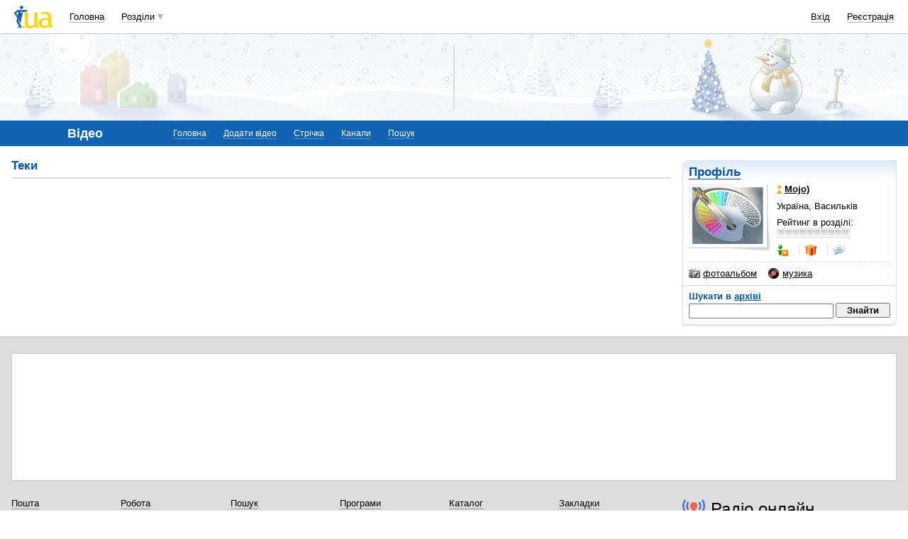

--- FILE ---
content_type: text/html; charset=utf-8
request_url: https://www.google.com/recaptcha/api2/aframe
body_size: 151
content:
<!DOCTYPE HTML><html><head><meta http-equiv="content-type" content="text/html; charset=UTF-8"></head><body><script nonce="f3TihzTIuQ66H00Vo64R8g">/** Anti-fraud and anti-abuse applications only. See google.com/recaptcha */ try{var clients={'sodar':'https://pagead2.googlesyndication.com/pagead/sodar?'};window.addEventListener("message",function(a){try{if(a.source===window.parent){var b=JSON.parse(a.data);var c=clients[b['id']];if(c){var d=document.createElement('img');d.src=c+b['params']+'&rc='+(localStorage.getItem("rc::a")?sessionStorage.getItem("rc::b"):"");window.document.body.appendChild(d);sessionStorage.setItem("rc::e",parseInt(sessionStorage.getItem("rc::e")||0)+1);localStorage.setItem("rc::h",'1769677763914');}}}catch(b){}});window.parent.postMessage("_grecaptcha_ready", "*");}catch(b){}</script></body></html>

--- FILE ---
content_type: application/javascript; charset=utf-8
request_url: https://fundingchoicesmessages.google.com/f/AGSKWxVCo0HmfpQSS-oz7nA946how7EV8y8FM3OXZ4N2Th9H1z8zK_FkXChGJOOqW4V8MGIGER34q65NVjbZKFzB0GXU1yBwXv9UHdDR2QdBp1v1Hibf9ZnL0eWrXdY6_ET8DExo1RkcINTkOcDm7_Bc9vidGurmfP7AxHAHdhUYqNWXaufqq2KBmJq6n6wy/_/ads/468a._468x80./remove-ads./adcast01_/lightake728x90.
body_size: -1286
content:
window['1706f224-fba9-4411-8d7b-d75b4d264223'] = true;